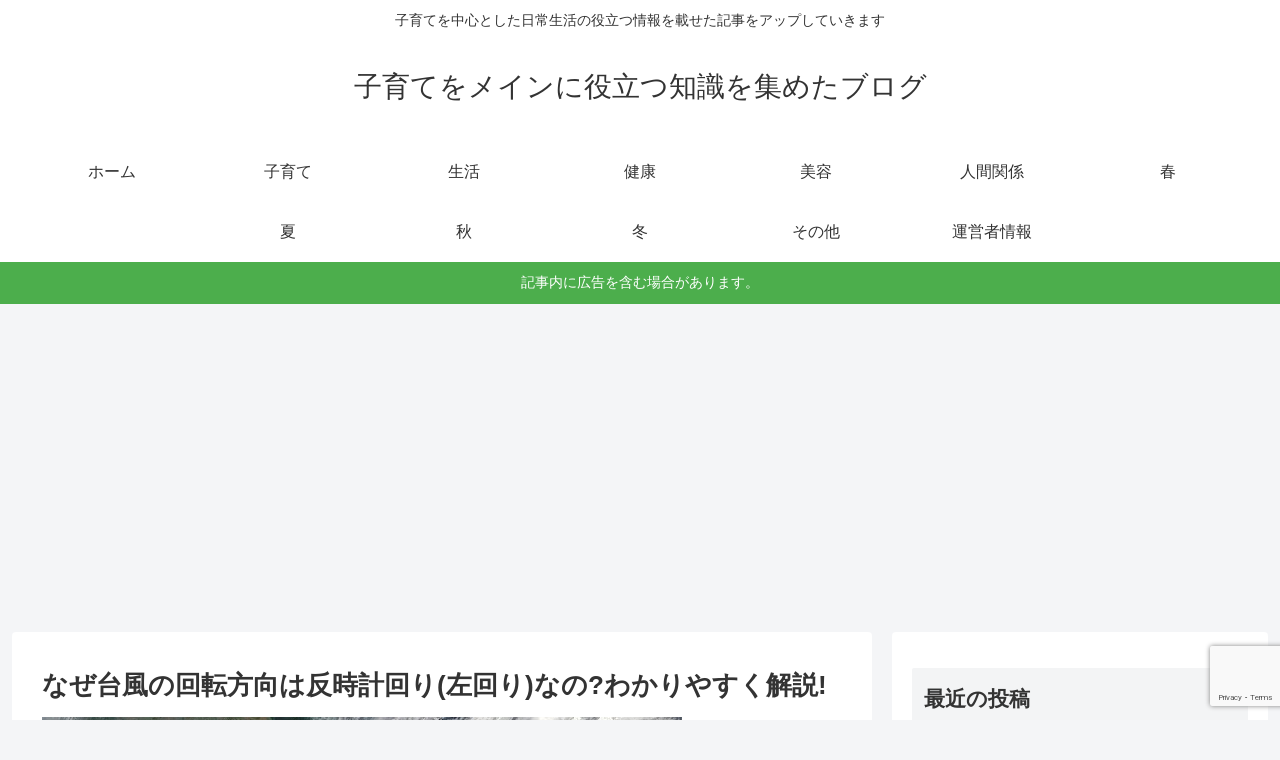

--- FILE ---
content_type: text/html; charset=utf-8
request_url: https://www.google.com/recaptcha/api2/anchor?ar=1&k=6LfRRd8UAAAAAKpAs_bWKSrhc0QkumY2TADr6dwy&co=aHR0cHM6Ly95YWt1bml0YXRzdWNoaXNoaWtpLmNvbTo0NDM.&hl=en&v=N67nZn4AqZkNcbeMu4prBgzg&size=invisible&anchor-ms=20000&execute-ms=30000&cb=h0xprp1l2gna
body_size: 48520
content:
<!DOCTYPE HTML><html dir="ltr" lang="en"><head><meta http-equiv="Content-Type" content="text/html; charset=UTF-8">
<meta http-equiv="X-UA-Compatible" content="IE=edge">
<title>reCAPTCHA</title>
<style type="text/css">
/* cyrillic-ext */
@font-face {
  font-family: 'Roboto';
  font-style: normal;
  font-weight: 400;
  font-stretch: 100%;
  src: url(//fonts.gstatic.com/s/roboto/v48/KFO7CnqEu92Fr1ME7kSn66aGLdTylUAMa3GUBHMdazTgWw.woff2) format('woff2');
  unicode-range: U+0460-052F, U+1C80-1C8A, U+20B4, U+2DE0-2DFF, U+A640-A69F, U+FE2E-FE2F;
}
/* cyrillic */
@font-face {
  font-family: 'Roboto';
  font-style: normal;
  font-weight: 400;
  font-stretch: 100%;
  src: url(//fonts.gstatic.com/s/roboto/v48/KFO7CnqEu92Fr1ME7kSn66aGLdTylUAMa3iUBHMdazTgWw.woff2) format('woff2');
  unicode-range: U+0301, U+0400-045F, U+0490-0491, U+04B0-04B1, U+2116;
}
/* greek-ext */
@font-face {
  font-family: 'Roboto';
  font-style: normal;
  font-weight: 400;
  font-stretch: 100%;
  src: url(//fonts.gstatic.com/s/roboto/v48/KFO7CnqEu92Fr1ME7kSn66aGLdTylUAMa3CUBHMdazTgWw.woff2) format('woff2');
  unicode-range: U+1F00-1FFF;
}
/* greek */
@font-face {
  font-family: 'Roboto';
  font-style: normal;
  font-weight: 400;
  font-stretch: 100%;
  src: url(//fonts.gstatic.com/s/roboto/v48/KFO7CnqEu92Fr1ME7kSn66aGLdTylUAMa3-UBHMdazTgWw.woff2) format('woff2');
  unicode-range: U+0370-0377, U+037A-037F, U+0384-038A, U+038C, U+038E-03A1, U+03A3-03FF;
}
/* math */
@font-face {
  font-family: 'Roboto';
  font-style: normal;
  font-weight: 400;
  font-stretch: 100%;
  src: url(//fonts.gstatic.com/s/roboto/v48/KFO7CnqEu92Fr1ME7kSn66aGLdTylUAMawCUBHMdazTgWw.woff2) format('woff2');
  unicode-range: U+0302-0303, U+0305, U+0307-0308, U+0310, U+0312, U+0315, U+031A, U+0326-0327, U+032C, U+032F-0330, U+0332-0333, U+0338, U+033A, U+0346, U+034D, U+0391-03A1, U+03A3-03A9, U+03B1-03C9, U+03D1, U+03D5-03D6, U+03F0-03F1, U+03F4-03F5, U+2016-2017, U+2034-2038, U+203C, U+2040, U+2043, U+2047, U+2050, U+2057, U+205F, U+2070-2071, U+2074-208E, U+2090-209C, U+20D0-20DC, U+20E1, U+20E5-20EF, U+2100-2112, U+2114-2115, U+2117-2121, U+2123-214F, U+2190, U+2192, U+2194-21AE, U+21B0-21E5, U+21F1-21F2, U+21F4-2211, U+2213-2214, U+2216-22FF, U+2308-230B, U+2310, U+2319, U+231C-2321, U+2336-237A, U+237C, U+2395, U+239B-23B7, U+23D0, U+23DC-23E1, U+2474-2475, U+25AF, U+25B3, U+25B7, U+25BD, U+25C1, U+25CA, U+25CC, U+25FB, U+266D-266F, U+27C0-27FF, U+2900-2AFF, U+2B0E-2B11, U+2B30-2B4C, U+2BFE, U+3030, U+FF5B, U+FF5D, U+1D400-1D7FF, U+1EE00-1EEFF;
}
/* symbols */
@font-face {
  font-family: 'Roboto';
  font-style: normal;
  font-weight: 400;
  font-stretch: 100%;
  src: url(//fonts.gstatic.com/s/roboto/v48/KFO7CnqEu92Fr1ME7kSn66aGLdTylUAMaxKUBHMdazTgWw.woff2) format('woff2');
  unicode-range: U+0001-000C, U+000E-001F, U+007F-009F, U+20DD-20E0, U+20E2-20E4, U+2150-218F, U+2190, U+2192, U+2194-2199, U+21AF, U+21E6-21F0, U+21F3, U+2218-2219, U+2299, U+22C4-22C6, U+2300-243F, U+2440-244A, U+2460-24FF, U+25A0-27BF, U+2800-28FF, U+2921-2922, U+2981, U+29BF, U+29EB, U+2B00-2BFF, U+4DC0-4DFF, U+FFF9-FFFB, U+10140-1018E, U+10190-1019C, U+101A0, U+101D0-101FD, U+102E0-102FB, U+10E60-10E7E, U+1D2C0-1D2D3, U+1D2E0-1D37F, U+1F000-1F0FF, U+1F100-1F1AD, U+1F1E6-1F1FF, U+1F30D-1F30F, U+1F315, U+1F31C, U+1F31E, U+1F320-1F32C, U+1F336, U+1F378, U+1F37D, U+1F382, U+1F393-1F39F, U+1F3A7-1F3A8, U+1F3AC-1F3AF, U+1F3C2, U+1F3C4-1F3C6, U+1F3CA-1F3CE, U+1F3D4-1F3E0, U+1F3ED, U+1F3F1-1F3F3, U+1F3F5-1F3F7, U+1F408, U+1F415, U+1F41F, U+1F426, U+1F43F, U+1F441-1F442, U+1F444, U+1F446-1F449, U+1F44C-1F44E, U+1F453, U+1F46A, U+1F47D, U+1F4A3, U+1F4B0, U+1F4B3, U+1F4B9, U+1F4BB, U+1F4BF, U+1F4C8-1F4CB, U+1F4D6, U+1F4DA, U+1F4DF, U+1F4E3-1F4E6, U+1F4EA-1F4ED, U+1F4F7, U+1F4F9-1F4FB, U+1F4FD-1F4FE, U+1F503, U+1F507-1F50B, U+1F50D, U+1F512-1F513, U+1F53E-1F54A, U+1F54F-1F5FA, U+1F610, U+1F650-1F67F, U+1F687, U+1F68D, U+1F691, U+1F694, U+1F698, U+1F6AD, U+1F6B2, U+1F6B9-1F6BA, U+1F6BC, U+1F6C6-1F6CF, U+1F6D3-1F6D7, U+1F6E0-1F6EA, U+1F6F0-1F6F3, U+1F6F7-1F6FC, U+1F700-1F7FF, U+1F800-1F80B, U+1F810-1F847, U+1F850-1F859, U+1F860-1F887, U+1F890-1F8AD, U+1F8B0-1F8BB, U+1F8C0-1F8C1, U+1F900-1F90B, U+1F93B, U+1F946, U+1F984, U+1F996, U+1F9E9, U+1FA00-1FA6F, U+1FA70-1FA7C, U+1FA80-1FA89, U+1FA8F-1FAC6, U+1FACE-1FADC, U+1FADF-1FAE9, U+1FAF0-1FAF8, U+1FB00-1FBFF;
}
/* vietnamese */
@font-face {
  font-family: 'Roboto';
  font-style: normal;
  font-weight: 400;
  font-stretch: 100%;
  src: url(//fonts.gstatic.com/s/roboto/v48/KFO7CnqEu92Fr1ME7kSn66aGLdTylUAMa3OUBHMdazTgWw.woff2) format('woff2');
  unicode-range: U+0102-0103, U+0110-0111, U+0128-0129, U+0168-0169, U+01A0-01A1, U+01AF-01B0, U+0300-0301, U+0303-0304, U+0308-0309, U+0323, U+0329, U+1EA0-1EF9, U+20AB;
}
/* latin-ext */
@font-face {
  font-family: 'Roboto';
  font-style: normal;
  font-weight: 400;
  font-stretch: 100%;
  src: url(//fonts.gstatic.com/s/roboto/v48/KFO7CnqEu92Fr1ME7kSn66aGLdTylUAMa3KUBHMdazTgWw.woff2) format('woff2');
  unicode-range: U+0100-02BA, U+02BD-02C5, U+02C7-02CC, U+02CE-02D7, U+02DD-02FF, U+0304, U+0308, U+0329, U+1D00-1DBF, U+1E00-1E9F, U+1EF2-1EFF, U+2020, U+20A0-20AB, U+20AD-20C0, U+2113, U+2C60-2C7F, U+A720-A7FF;
}
/* latin */
@font-face {
  font-family: 'Roboto';
  font-style: normal;
  font-weight: 400;
  font-stretch: 100%;
  src: url(//fonts.gstatic.com/s/roboto/v48/KFO7CnqEu92Fr1ME7kSn66aGLdTylUAMa3yUBHMdazQ.woff2) format('woff2');
  unicode-range: U+0000-00FF, U+0131, U+0152-0153, U+02BB-02BC, U+02C6, U+02DA, U+02DC, U+0304, U+0308, U+0329, U+2000-206F, U+20AC, U+2122, U+2191, U+2193, U+2212, U+2215, U+FEFF, U+FFFD;
}
/* cyrillic-ext */
@font-face {
  font-family: 'Roboto';
  font-style: normal;
  font-weight: 500;
  font-stretch: 100%;
  src: url(//fonts.gstatic.com/s/roboto/v48/KFO7CnqEu92Fr1ME7kSn66aGLdTylUAMa3GUBHMdazTgWw.woff2) format('woff2');
  unicode-range: U+0460-052F, U+1C80-1C8A, U+20B4, U+2DE0-2DFF, U+A640-A69F, U+FE2E-FE2F;
}
/* cyrillic */
@font-face {
  font-family: 'Roboto';
  font-style: normal;
  font-weight: 500;
  font-stretch: 100%;
  src: url(//fonts.gstatic.com/s/roboto/v48/KFO7CnqEu92Fr1ME7kSn66aGLdTylUAMa3iUBHMdazTgWw.woff2) format('woff2');
  unicode-range: U+0301, U+0400-045F, U+0490-0491, U+04B0-04B1, U+2116;
}
/* greek-ext */
@font-face {
  font-family: 'Roboto';
  font-style: normal;
  font-weight: 500;
  font-stretch: 100%;
  src: url(//fonts.gstatic.com/s/roboto/v48/KFO7CnqEu92Fr1ME7kSn66aGLdTylUAMa3CUBHMdazTgWw.woff2) format('woff2');
  unicode-range: U+1F00-1FFF;
}
/* greek */
@font-face {
  font-family: 'Roboto';
  font-style: normal;
  font-weight: 500;
  font-stretch: 100%;
  src: url(//fonts.gstatic.com/s/roboto/v48/KFO7CnqEu92Fr1ME7kSn66aGLdTylUAMa3-UBHMdazTgWw.woff2) format('woff2');
  unicode-range: U+0370-0377, U+037A-037F, U+0384-038A, U+038C, U+038E-03A1, U+03A3-03FF;
}
/* math */
@font-face {
  font-family: 'Roboto';
  font-style: normal;
  font-weight: 500;
  font-stretch: 100%;
  src: url(//fonts.gstatic.com/s/roboto/v48/KFO7CnqEu92Fr1ME7kSn66aGLdTylUAMawCUBHMdazTgWw.woff2) format('woff2');
  unicode-range: U+0302-0303, U+0305, U+0307-0308, U+0310, U+0312, U+0315, U+031A, U+0326-0327, U+032C, U+032F-0330, U+0332-0333, U+0338, U+033A, U+0346, U+034D, U+0391-03A1, U+03A3-03A9, U+03B1-03C9, U+03D1, U+03D5-03D6, U+03F0-03F1, U+03F4-03F5, U+2016-2017, U+2034-2038, U+203C, U+2040, U+2043, U+2047, U+2050, U+2057, U+205F, U+2070-2071, U+2074-208E, U+2090-209C, U+20D0-20DC, U+20E1, U+20E5-20EF, U+2100-2112, U+2114-2115, U+2117-2121, U+2123-214F, U+2190, U+2192, U+2194-21AE, U+21B0-21E5, U+21F1-21F2, U+21F4-2211, U+2213-2214, U+2216-22FF, U+2308-230B, U+2310, U+2319, U+231C-2321, U+2336-237A, U+237C, U+2395, U+239B-23B7, U+23D0, U+23DC-23E1, U+2474-2475, U+25AF, U+25B3, U+25B7, U+25BD, U+25C1, U+25CA, U+25CC, U+25FB, U+266D-266F, U+27C0-27FF, U+2900-2AFF, U+2B0E-2B11, U+2B30-2B4C, U+2BFE, U+3030, U+FF5B, U+FF5D, U+1D400-1D7FF, U+1EE00-1EEFF;
}
/* symbols */
@font-face {
  font-family: 'Roboto';
  font-style: normal;
  font-weight: 500;
  font-stretch: 100%;
  src: url(//fonts.gstatic.com/s/roboto/v48/KFO7CnqEu92Fr1ME7kSn66aGLdTylUAMaxKUBHMdazTgWw.woff2) format('woff2');
  unicode-range: U+0001-000C, U+000E-001F, U+007F-009F, U+20DD-20E0, U+20E2-20E4, U+2150-218F, U+2190, U+2192, U+2194-2199, U+21AF, U+21E6-21F0, U+21F3, U+2218-2219, U+2299, U+22C4-22C6, U+2300-243F, U+2440-244A, U+2460-24FF, U+25A0-27BF, U+2800-28FF, U+2921-2922, U+2981, U+29BF, U+29EB, U+2B00-2BFF, U+4DC0-4DFF, U+FFF9-FFFB, U+10140-1018E, U+10190-1019C, U+101A0, U+101D0-101FD, U+102E0-102FB, U+10E60-10E7E, U+1D2C0-1D2D3, U+1D2E0-1D37F, U+1F000-1F0FF, U+1F100-1F1AD, U+1F1E6-1F1FF, U+1F30D-1F30F, U+1F315, U+1F31C, U+1F31E, U+1F320-1F32C, U+1F336, U+1F378, U+1F37D, U+1F382, U+1F393-1F39F, U+1F3A7-1F3A8, U+1F3AC-1F3AF, U+1F3C2, U+1F3C4-1F3C6, U+1F3CA-1F3CE, U+1F3D4-1F3E0, U+1F3ED, U+1F3F1-1F3F3, U+1F3F5-1F3F7, U+1F408, U+1F415, U+1F41F, U+1F426, U+1F43F, U+1F441-1F442, U+1F444, U+1F446-1F449, U+1F44C-1F44E, U+1F453, U+1F46A, U+1F47D, U+1F4A3, U+1F4B0, U+1F4B3, U+1F4B9, U+1F4BB, U+1F4BF, U+1F4C8-1F4CB, U+1F4D6, U+1F4DA, U+1F4DF, U+1F4E3-1F4E6, U+1F4EA-1F4ED, U+1F4F7, U+1F4F9-1F4FB, U+1F4FD-1F4FE, U+1F503, U+1F507-1F50B, U+1F50D, U+1F512-1F513, U+1F53E-1F54A, U+1F54F-1F5FA, U+1F610, U+1F650-1F67F, U+1F687, U+1F68D, U+1F691, U+1F694, U+1F698, U+1F6AD, U+1F6B2, U+1F6B9-1F6BA, U+1F6BC, U+1F6C6-1F6CF, U+1F6D3-1F6D7, U+1F6E0-1F6EA, U+1F6F0-1F6F3, U+1F6F7-1F6FC, U+1F700-1F7FF, U+1F800-1F80B, U+1F810-1F847, U+1F850-1F859, U+1F860-1F887, U+1F890-1F8AD, U+1F8B0-1F8BB, U+1F8C0-1F8C1, U+1F900-1F90B, U+1F93B, U+1F946, U+1F984, U+1F996, U+1F9E9, U+1FA00-1FA6F, U+1FA70-1FA7C, U+1FA80-1FA89, U+1FA8F-1FAC6, U+1FACE-1FADC, U+1FADF-1FAE9, U+1FAF0-1FAF8, U+1FB00-1FBFF;
}
/* vietnamese */
@font-face {
  font-family: 'Roboto';
  font-style: normal;
  font-weight: 500;
  font-stretch: 100%;
  src: url(//fonts.gstatic.com/s/roboto/v48/KFO7CnqEu92Fr1ME7kSn66aGLdTylUAMa3OUBHMdazTgWw.woff2) format('woff2');
  unicode-range: U+0102-0103, U+0110-0111, U+0128-0129, U+0168-0169, U+01A0-01A1, U+01AF-01B0, U+0300-0301, U+0303-0304, U+0308-0309, U+0323, U+0329, U+1EA0-1EF9, U+20AB;
}
/* latin-ext */
@font-face {
  font-family: 'Roboto';
  font-style: normal;
  font-weight: 500;
  font-stretch: 100%;
  src: url(//fonts.gstatic.com/s/roboto/v48/KFO7CnqEu92Fr1ME7kSn66aGLdTylUAMa3KUBHMdazTgWw.woff2) format('woff2');
  unicode-range: U+0100-02BA, U+02BD-02C5, U+02C7-02CC, U+02CE-02D7, U+02DD-02FF, U+0304, U+0308, U+0329, U+1D00-1DBF, U+1E00-1E9F, U+1EF2-1EFF, U+2020, U+20A0-20AB, U+20AD-20C0, U+2113, U+2C60-2C7F, U+A720-A7FF;
}
/* latin */
@font-face {
  font-family: 'Roboto';
  font-style: normal;
  font-weight: 500;
  font-stretch: 100%;
  src: url(//fonts.gstatic.com/s/roboto/v48/KFO7CnqEu92Fr1ME7kSn66aGLdTylUAMa3yUBHMdazQ.woff2) format('woff2');
  unicode-range: U+0000-00FF, U+0131, U+0152-0153, U+02BB-02BC, U+02C6, U+02DA, U+02DC, U+0304, U+0308, U+0329, U+2000-206F, U+20AC, U+2122, U+2191, U+2193, U+2212, U+2215, U+FEFF, U+FFFD;
}
/* cyrillic-ext */
@font-face {
  font-family: 'Roboto';
  font-style: normal;
  font-weight: 900;
  font-stretch: 100%;
  src: url(//fonts.gstatic.com/s/roboto/v48/KFO7CnqEu92Fr1ME7kSn66aGLdTylUAMa3GUBHMdazTgWw.woff2) format('woff2');
  unicode-range: U+0460-052F, U+1C80-1C8A, U+20B4, U+2DE0-2DFF, U+A640-A69F, U+FE2E-FE2F;
}
/* cyrillic */
@font-face {
  font-family: 'Roboto';
  font-style: normal;
  font-weight: 900;
  font-stretch: 100%;
  src: url(//fonts.gstatic.com/s/roboto/v48/KFO7CnqEu92Fr1ME7kSn66aGLdTylUAMa3iUBHMdazTgWw.woff2) format('woff2');
  unicode-range: U+0301, U+0400-045F, U+0490-0491, U+04B0-04B1, U+2116;
}
/* greek-ext */
@font-face {
  font-family: 'Roboto';
  font-style: normal;
  font-weight: 900;
  font-stretch: 100%;
  src: url(//fonts.gstatic.com/s/roboto/v48/KFO7CnqEu92Fr1ME7kSn66aGLdTylUAMa3CUBHMdazTgWw.woff2) format('woff2');
  unicode-range: U+1F00-1FFF;
}
/* greek */
@font-face {
  font-family: 'Roboto';
  font-style: normal;
  font-weight: 900;
  font-stretch: 100%;
  src: url(//fonts.gstatic.com/s/roboto/v48/KFO7CnqEu92Fr1ME7kSn66aGLdTylUAMa3-UBHMdazTgWw.woff2) format('woff2');
  unicode-range: U+0370-0377, U+037A-037F, U+0384-038A, U+038C, U+038E-03A1, U+03A3-03FF;
}
/* math */
@font-face {
  font-family: 'Roboto';
  font-style: normal;
  font-weight: 900;
  font-stretch: 100%;
  src: url(//fonts.gstatic.com/s/roboto/v48/KFO7CnqEu92Fr1ME7kSn66aGLdTylUAMawCUBHMdazTgWw.woff2) format('woff2');
  unicode-range: U+0302-0303, U+0305, U+0307-0308, U+0310, U+0312, U+0315, U+031A, U+0326-0327, U+032C, U+032F-0330, U+0332-0333, U+0338, U+033A, U+0346, U+034D, U+0391-03A1, U+03A3-03A9, U+03B1-03C9, U+03D1, U+03D5-03D6, U+03F0-03F1, U+03F4-03F5, U+2016-2017, U+2034-2038, U+203C, U+2040, U+2043, U+2047, U+2050, U+2057, U+205F, U+2070-2071, U+2074-208E, U+2090-209C, U+20D0-20DC, U+20E1, U+20E5-20EF, U+2100-2112, U+2114-2115, U+2117-2121, U+2123-214F, U+2190, U+2192, U+2194-21AE, U+21B0-21E5, U+21F1-21F2, U+21F4-2211, U+2213-2214, U+2216-22FF, U+2308-230B, U+2310, U+2319, U+231C-2321, U+2336-237A, U+237C, U+2395, U+239B-23B7, U+23D0, U+23DC-23E1, U+2474-2475, U+25AF, U+25B3, U+25B7, U+25BD, U+25C1, U+25CA, U+25CC, U+25FB, U+266D-266F, U+27C0-27FF, U+2900-2AFF, U+2B0E-2B11, U+2B30-2B4C, U+2BFE, U+3030, U+FF5B, U+FF5D, U+1D400-1D7FF, U+1EE00-1EEFF;
}
/* symbols */
@font-face {
  font-family: 'Roboto';
  font-style: normal;
  font-weight: 900;
  font-stretch: 100%;
  src: url(//fonts.gstatic.com/s/roboto/v48/KFO7CnqEu92Fr1ME7kSn66aGLdTylUAMaxKUBHMdazTgWw.woff2) format('woff2');
  unicode-range: U+0001-000C, U+000E-001F, U+007F-009F, U+20DD-20E0, U+20E2-20E4, U+2150-218F, U+2190, U+2192, U+2194-2199, U+21AF, U+21E6-21F0, U+21F3, U+2218-2219, U+2299, U+22C4-22C6, U+2300-243F, U+2440-244A, U+2460-24FF, U+25A0-27BF, U+2800-28FF, U+2921-2922, U+2981, U+29BF, U+29EB, U+2B00-2BFF, U+4DC0-4DFF, U+FFF9-FFFB, U+10140-1018E, U+10190-1019C, U+101A0, U+101D0-101FD, U+102E0-102FB, U+10E60-10E7E, U+1D2C0-1D2D3, U+1D2E0-1D37F, U+1F000-1F0FF, U+1F100-1F1AD, U+1F1E6-1F1FF, U+1F30D-1F30F, U+1F315, U+1F31C, U+1F31E, U+1F320-1F32C, U+1F336, U+1F378, U+1F37D, U+1F382, U+1F393-1F39F, U+1F3A7-1F3A8, U+1F3AC-1F3AF, U+1F3C2, U+1F3C4-1F3C6, U+1F3CA-1F3CE, U+1F3D4-1F3E0, U+1F3ED, U+1F3F1-1F3F3, U+1F3F5-1F3F7, U+1F408, U+1F415, U+1F41F, U+1F426, U+1F43F, U+1F441-1F442, U+1F444, U+1F446-1F449, U+1F44C-1F44E, U+1F453, U+1F46A, U+1F47D, U+1F4A3, U+1F4B0, U+1F4B3, U+1F4B9, U+1F4BB, U+1F4BF, U+1F4C8-1F4CB, U+1F4D6, U+1F4DA, U+1F4DF, U+1F4E3-1F4E6, U+1F4EA-1F4ED, U+1F4F7, U+1F4F9-1F4FB, U+1F4FD-1F4FE, U+1F503, U+1F507-1F50B, U+1F50D, U+1F512-1F513, U+1F53E-1F54A, U+1F54F-1F5FA, U+1F610, U+1F650-1F67F, U+1F687, U+1F68D, U+1F691, U+1F694, U+1F698, U+1F6AD, U+1F6B2, U+1F6B9-1F6BA, U+1F6BC, U+1F6C6-1F6CF, U+1F6D3-1F6D7, U+1F6E0-1F6EA, U+1F6F0-1F6F3, U+1F6F7-1F6FC, U+1F700-1F7FF, U+1F800-1F80B, U+1F810-1F847, U+1F850-1F859, U+1F860-1F887, U+1F890-1F8AD, U+1F8B0-1F8BB, U+1F8C0-1F8C1, U+1F900-1F90B, U+1F93B, U+1F946, U+1F984, U+1F996, U+1F9E9, U+1FA00-1FA6F, U+1FA70-1FA7C, U+1FA80-1FA89, U+1FA8F-1FAC6, U+1FACE-1FADC, U+1FADF-1FAE9, U+1FAF0-1FAF8, U+1FB00-1FBFF;
}
/* vietnamese */
@font-face {
  font-family: 'Roboto';
  font-style: normal;
  font-weight: 900;
  font-stretch: 100%;
  src: url(//fonts.gstatic.com/s/roboto/v48/KFO7CnqEu92Fr1ME7kSn66aGLdTylUAMa3OUBHMdazTgWw.woff2) format('woff2');
  unicode-range: U+0102-0103, U+0110-0111, U+0128-0129, U+0168-0169, U+01A0-01A1, U+01AF-01B0, U+0300-0301, U+0303-0304, U+0308-0309, U+0323, U+0329, U+1EA0-1EF9, U+20AB;
}
/* latin-ext */
@font-face {
  font-family: 'Roboto';
  font-style: normal;
  font-weight: 900;
  font-stretch: 100%;
  src: url(//fonts.gstatic.com/s/roboto/v48/KFO7CnqEu92Fr1ME7kSn66aGLdTylUAMa3KUBHMdazTgWw.woff2) format('woff2');
  unicode-range: U+0100-02BA, U+02BD-02C5, U+02C7-02CC, U+02CE-02D7, U+02DD-02FF, U+0304, U+0308, U+0329, U+1D00-1DBF, U+1E00-1E9F, U+1EF2-1EFF, U+2020, U+20A0-20AB, U+20AD-20C0, U+2113, U+2C60-2C7F, U+A720-A7FF;
}
/* latin */
@font-face {
  font-family: 'Roboto';
  font-style: normal;
  font-weight: 900;
  font-stretch: 100%;
  src: url(//fonts.gstatic.com/s/roboto/v48/KFO7CnqEu92Fr1ME7kSn66aGLdTylUAMa3yUBHMdazQ.woff2) format('woff2');
  unicode-range: U+0000-00FF, U+0131, U+0152-0153, U+02BB-02BC, U+02C6, U+02DA, U+02DC, U+0304, U+0308, U+0329, U+2000-206F, U+20AC, U+2122, U+2191, U+2193, U+2212, U+2215, U+FEFF, U+FFFD;
}

</style>
<link rel="stylesheet" type="text/css" href="https://www.gstatic.com/recaptcha/releases/N67nZn4AqZkNcbeMu4prBgzg/styles__ltr.css">
<script nonce="87BwHpJDDocshHqNiq08hA" type="text/javascript">window['__recaptcha_api'] = 'https://www.google.com/recaptcha/api2/';</script>
<script type="text/javascript" src="https://www.gstatic.com/recaptcha/releases/N67nZn4AqZkNcbeMu4prBgzg/recaptcha__en.js" nonce="87BwHpJDDocshHqNiq08hA">
      
    </script></head>
<body><div id="rc-anchor-alert" class="rc-anchor-alert"></div>
<input type="hidden" id="recaptcha-token" value="[base64]">
<script type="text/javascript" nonce="87BwHpJDDocshHqNiq08hA">
      recaptcha.anchor.Main.init("[\x22ainput\x22,[\x22bgdata\x22,\x22\x22,\[base64]/[base64]/[base64]/ZyhXLGgpOnEoW04sMjEsbF0sVywwKSxoKSxmYWxzZSxmYWxzZSl9Y2F0Y2goayl7RygzNTgsVyk/[base64]/[base64]/[base64]/[base64]/[base64]/[base64]/[base64]/bmV3IEJbT10oRFswXSk6dz09Mj9uZXcgQltPXShEWzBdLERbMV0pOnc9PTM/bmV3IEJbT10oRFswXSxEWzFdLERbMl0pOnc9PTQ/[base64]/[base64]/[base64]/[base64]/[base64]\\u003d\x22,\[base64]\\u003d\x22,\x22LWw5WMOAeRDCg8K+wrTDnMKQw6HCpMOQMsKgfMOSfsO2OcOSwoBhwqbCiibCv01pb1DCvsKWb0vDnDIKekjDkmEOwrEMBMKpQFDCrRB0wqEnwpPCkAHDr8OHw6Zmw7oUw44ddxPDocOWwo1/cVhTwpLChSjCq8OqBMO1ccOFwozCkB5wCRNpRDfCllbDkybDtkfDnHgtbzI/dMKJIxfCmm3CqVfDoMKbw5HDkMOhJMKowq4IMsOLDMOFwp3CtUzClxx7FsKYwrUSAmVBZEoSMMO/enTDp8O3w6Mnw5RpwrpfKB/DhTvCgcOHw6jCqVYow7XCilJ2w5PDjxTDtzQ+PwHDusKQw6LCu8KQwr5ww4HDrQ3Ch8Oew7DCqW/[base64]/[base64]/Ci8OWw7TDrMOAHMKFH8O5w7nCoTfCrMK8w6VManFUwp7DjsOpcsOJNsKzHsKvwrgHEl4UTzpcQ0zDrBHDiHfCncKbwr/[base64]/QVDCnyA9WCwxEH/DlVoILDbDuWzDqBpaJl/Cu8OgwrLDqsKIwqrCm3UYw5TCpcKEwpcJRcKtcsKuw7E2w7VSw4rDrsOmwoh/H3ZEacK5bD0cw4R/wrR4YAZ5QzzCsl7CgcKPwpBNNishw5/[base64]/DqAImDQHDiwEWSWLDhghPw4IRMMOywqlyMcK7w49Ew6wnRMOhEcKYw6DDu8KMwqQ7I3vCk0zClXIQdlwjw6JKwqzCqcKHw5wddsOfw4XCsxDCig7DiEPChMKGwo95w5DDi8OAcsOaN8KXwrMAwrsdMzPDjMKmwr/DjMKtPX7DusKMwrLCty8/w4lGw64yw4wMPExywpjDjsKlUH95w6dTKBEFdcOQW8KuwqZLVzLDvsOJdljClH40B8O/OWDDk8OYXcKpSgU5HVTDmsOkWT5FwqnCpwrCl8K6OlrDucOYBjRnwpBbwoEbwq0Rw5EwHcOka0zCisKBfsOYcVhGwpHDiCzCr8Otw4pfw6MFY8Kuw5dvw7pzwonDu8OpwowVHntQwqnDh8KgYsK/egnCkBNVwqXCj8KEwrQCKiZZw4fDusOSTRRAwoXCoMKpU8Oaw4/DvFlSUWvCs8O3ccKaw7DDlg3CosOAwpbClsOmV1pSSMKSwr05wqzCoMKAwpnCow7DqMKjwpghVMO1wolAMsKywr9WA8KNLcKNw7x/HsKMFcOowqbDuFYTw4NrwoUCwogNNsOtw7xxw4wiw7J/woHCu8OjwrN4PlXDvcK9w68lbsKYw6o1wqoHw7XCnlnCqUpZwrfDpcOyw4Buw5EdBcKja8KTw4XCjiXCo3HDhnPDrMKWUMOdesKrAcKECMOCw41lw5/Cj8K6w4jCiMO+w6fDnMO4YA4xw65RYcOQKxPDoMKeSHvDmz8YeMK3McKcXMKaw69Qw6oww65jw5FQHHAgfRnCpVUowrHDncO8YhLDnSrDnMO6wrlAwqPDtHzDncOkCcK5EhMtAMOndsKHGBfDjE7DpHxLY8Ktw5zDmMKiwoXDoTfDmsODw4/DukzCvypdw54Cw5gvwo9Bw5zDmsO3w6bDu8OHwrciaAACAFbCh8OGwoEgf8KNRkUIw7kRw6XDmsKPwp4cw4lww67CksOzw7LCnMOOw60HP1fDqmrDrRsSw5IUwr8/[base64]/Cs8O9w64AwrfCjTLCnMOsYMKBwplxw7Rvw6V2KsOAU2fDlzlYw6nCi8OuamfChRMYwp0+GMOiwrTDk0zCssOdYQTDv8KhRkXDjsKrHjHCnyfDo257T8OTwrt9w7fDtB/DsMKzwq7DmMKuU8Ovwo1twqnDoMOCwrRyw5jCjsOwWsOew6hLUsO5cBwnw77CmMK+wrg+EmfDomzCggQjUB1vw6TCncK9wqHCscKxVsKOwoXDl042E8KbwrZ4w5zCh8K1PE3ClsKJw6zCnCQEw6zDmURzwptmAsKnw798WsOASMKxCcOSPcOvw5rDihvCk8O2U28YDV/DtcKcS8KOEVk0SR8qw6J6wqZzUsOiw5gwQxBzM8OwHsOMw5vDiADCvMO4wovCvSTDuxfDrsOMGsOowqEQQcOfVMOpTDbDsMKTwq7DpUxKwrrDicKJQx/Cp8K5wpDDgCzDncKpOEoyw4gaeMOdwokkw7nDlxTDry0WVMOxwqQEZcKrUGzCoHRnw7nCv8OhDcKCwrHChnrDlcO/FBjCtAvDksKgPcOuX8Opwq/DhsK7A8OqwqzCocKJw63CggfDgcK1Cwt7CFDCu2pHwrx/wpc0wpTCpmdycsK9R8OmUMOWwosPHMOJwpTCt8O0KwTDo8Osw6wQDcOHSwx/w5R9EsOdSkgsWl8Iwr8gXRxpSsOJbMOsQ8O+wqXDkcOcw5RNwpk/VcO/wo1lFV0cwpTCi3E2JsKqcV4Nw6HDnMKuw5I4w7TCpsKaIcOhw4jCvE/CkcOrNsKQw5LDkknDqAfCq8OBw64Gw4rDliDDtMOWdsOGJErDssOaDcK0IcObw58tw5h/w6odYXnCqlPChTHCjMOXAV1IBxnCtS8Ewqk7JCrCosKjJCgaMsK+w4Bdw7vCiW/Dk8KYw7dXw5nDlMOvwrJOFcOVwqpOw67DtcOST0LDlx7DjsOtwpVETgrCmcONZBXDtsO6QMKfQjhJdsKAwp/DsMKzLAnDlsOawqQtRkfDjMO0LCnDr8Kbfi7DhMKzwoFAwrTDjAjDtypMw7U8D8OpwqNFw5BSEMOmW24qdSdlfsOGTj4RcMOlw6INUGLDoUDCvFYwUDQ5w6zCtcKjbsOFw79hQsKqwqkyRSDClFTCtm1QwrEzw7DCthnCoMKww6LDhBjCi0TCqRUcI8OtV8K/woglR0bDv8KubMOfwrbCuioEw4/[base64]/Dv0bCryfCu8KcdMKPw4vClSMIw4PCicOBbcKcEsKwwqAYEMO5MUkHLsO+woVYNQ82A8K7w78JEkNnw43Do1c0w6/DmMKkGMOdZ1TDm1pgZXjDqEB8ecO1JcKhLMOBwpDDosKTLCsVaMKEVg7DosKHwrFIZm06QMKwFAxUwo/CmsKZZMK1JcKOw7fCqMOWbMKffcKlw4DCuMOTwoxTw6PCnX4ceyNYN8KqY8K6aALDu8ODw4JXKCsVwpzCqcOiW8O2BG/[base64]/CpRLCpkx3TF4gasOkH8O4wpXCiz3DiwXCncOBUWR/KMKpAXI0w6okSmx/wqk7wrnCqMKaw6jDoMOqUzEXw6/CpcOHw5ZNU8KMEwrCv8OZw5cgwog5bTLDnMO+OgVbMQzDpQvCnhwaw4YJw4Aya8OLwph6b8Ojw68sSMO9w7ESGHUZEgxjwpXChQ0VV1XChGJXA8KvUzMOY150exYjPsOVw7PCj8K/w4NEw5EEVcK4G8OKwodjwrnCgcOGLwBqOHvDmMOjw6xPa8KZwpfCl0tNw6rDkhvCrMKtJMOWw6pGOBAXDiIewqdsSlXCjcKOKcOwVcK+Q8KCwonDqMOsXX1VMT/[base64]/YUrCpDjCi8K/wq7DhhogYXp8wq44woR1w4vCh1PCvsKywr3Chkc/GT1MwqJfC1QhQAzDg8O3GMKMZFJTDmXDrsKnDgTDtsKRTB3DgcOeGMKqwoZ+wo1ZW1HCmsOXwp7CocOPw6nCvsONw6zCnsOGwo7ClMOOe8OlQxfDgk7CpMOWS8OMw6MBEwsRCw/DohRhVEnCtS07w6g5ZHYPLMKAwr/Dv8OwwqrClmfDqGfDnWBwXsOQY8KxwpoMEWHCnUt+w6Bow5LDtxQzwofCtC7CjF4dfG/DtnzDiWVhw6IDPsK4d8Ktel3Dh8OIwpHCuMKjwqfDi8KOOsK0fcOqw51uworDncK1wowYwqXDlcKXC2LDsRcywrzDsA/[base64]/KWVUZzdvw4rCo8OuNcKNXicBVMOUwo/CjMO7w4zCsMOcw5E0IzrDrw4Hw50RTMOAwp3Cn33DgsK7w5cBw4/[base64]/wqlQY8Ovw7Q4w4zCkX0HwpXDm8OiFgXDtRnDnltzw545EMOZw4wBw7/DosO4worChWdeacK5DsOpCyrDgQbDnsK6w79VbcK5wrQpZcO8woRPwqJZfsKjA27CjBbCisK9Yx01w7ttHwTCl15iwqTCksKRcMKQH8OaGMKow7TDjMODwoFTw7dxYTrCg1VwX3RKw7ZgVsKrwpoiwrbDqD0jJMOPEQFEZsOzwqfDhA8TwptkFXfDknDCgh/Cr3fDmcKadcK1wrUkEyNww41Zw6x1wrhTU0vCjMO0WgHDvRVqJMKxw6/[base64]/[base64]/DnghVw4PCmg3CjG9LHTTCucOWNGjCrMOFfsO3wrUbwo3Cv2h4wp4dw6huw7/Cs8KHdmHCjsO8w6rDlC/DvsOEw5XDiMKyY8KDw6PDjBQ5LcOWw7x8A0ApwqfDhjXDlQIrK3DCgjHClmgFbcODFQFhwpsJw7kOwqXCqxXCiQfCmcO+dlNdacOzexrDr3FSKVMwwpjCtsOsKktZVMKpcsKxw50zw6DDvcOYw6MTYBUWLXpoCcKOScKtWMOPGyXDgX/[base64]/CggVkwpPCs8KQw6PDlDE6w6tpJBLCmDMAwo3Dr8OzEsKra2cNWkHCth7DqMK6wovDj8KwwpvDucOfwpZhw4vCl8OWZzVjwrxOwqHCuVzDlMOAwpJhAsOJw7A1F8Kaw5pLw6Ipe0XDr8KiG8OkW8O/[base64]/Cq8KneFXDhH7DlsO2fMKSw64yI8KYKTbCh8KHwpvChhjDrV3DrUwowojCrUDDkMOlacOaaBo/QnzClsK+w7ltwq9ywotqw6vDuMKqL8KvccKEw7RZdA5HZMO5Sy0lwqwfPHcHwoccwqtrSQENCwRywpbDuCjDin3DpMONw64nwpjDhBbDrsOnFmPDmVkMwo/CpCA4ZxHDgVFCw6rDggAMwo3Do8Ksw4DCpgfDvBfCqyUCRBocworCmxIew53ChMOpw5TCrX8zwqEASBDCjCJnwrrDt8OiDSjCn8OyQTDCgALCqcObw7rCpsK2woHDvMOHCVfCucK2IAklPcOewojDuiM0aXIDdMKLAMOndDvCjSfCsMONWH7CgsKLEsKlYMKIwqQ/HsK/PcOrLRNMEcKUwoJCZmDDn8OSCcOdFcOcDnHDo8Onw7LCl8OyCn3DpRFFw60Tw43DhMObw5sKwrwUw5DCp8OUw6IJw7wPwpcgw6zCm8ObwrfDhwjDlMO/KjzDpHjCmxrDvAXCqcO8D8OCMcOpw4/CqMK0ehTCiMOIw7UgSEPDkcOhIMKnIsOGQ8OcXlXCkyTDnivDkCk5CmZGfFUGw5JYw5/CiyLDn8KwdEMvJ2XDt8Kqw6Uqw7VzYyfCvMOYwrPDnMOSw7PCqibDiMOdw6o9wrLDl8O1w4VONHnDocKgbcOFNsKdd8OmGMKeJcOeQRlFbxTComzCsMOMFU/CicKpw7jCmsOAw6bCmwbCqyg4w6vCh3UFdQPDmlARw4PCpmzDlTEYXFHDiQpVDcOnw6MxCgnCuMO2D8KlwrnCkMKnwqzDrMO4wqAAwo9iwpbCsgAIMm0VCMKUwrp1w5N/wokswpPCscOYEcKhK8OVW19iSVInwo1CDcKHUcOGFsO7w4Q3w7sMw7nCqgx5e8OSw5jDiMOAwq4fwq/CknTDksOTbMOgJxhnL3XCrsOUwobDkcKuwonDtzPDqG8Vw4gHV8Kiw6rDpzrCtMKhZ8KHWSXDtMOcfENzwr7DqMK3YEPChgklwqPDiV8hLW4lIE5gwrxVfipOw7TCvBFCXzzDhRDCgsOdwqEow57CkMOpP8O2wrwPwq/CjTtrwoHDokrCkANZw4h7wp1tP8KnLMO2B8KKwolMw4vCpFUlwprDt0Bow6Ayw7F+KsOWw6FfPsKeDMOgwpFbI8OGAWvCty7CjMKGw54ZDsOnwp7Dq1DDtsOGUsO+I8KhwoEkEjVQwrlwwqnCosOmwoxUw4d0MnBYJQ/[base64]/w6Q/woZuw4jCu8KnG1BDQsOMA8KyTGbDqxjDtcK5wqofw5BUwpzCmhU3ZGjCiMK6w7/CpcK4w6nDtXkCOB5dw7spwrDDoHBbJyDCnF/CpcKBw5zDnCzDg8OuDTnDj8KQGhnDtMO1w6s3eMKVw5bCsE7Do8ORLMKXcMOTworCklLCi8KnT8Ofw5DCjwhtw69VasOCwozCgBkRwpBowrXCo0/Drj8Tw5PChnPDhFovCsKiEAjCo2lXZMKDN1MaG8OEOMKQS03CpQTDk8ORaRNEw5F8wpEbF8KQw4LChsKhFVDCoMOVw4YCw5B7wr5HSx/CisOFwrk/wpfDhyHDox/[base64]/CssOew4tbw6zDi8KDVsOFPj59wq9NDl1cwrxzwpfDlCvDtC/CkcK6woTDu8K8VDDDgcKQfE9Mw6rCigUKwqwTawFlw7TDtcOnw6TCisK5VsOOwqjCusKkfMOtA8KzOsOrwpJ/TcODNcK5N8OcJXzCrS/[base64]/CgMKReSoLwrzDqGtcd8K2JkbDg8OfH8OqwoQbwqsGwoM/[base64]/[base64]/DuzliBzwSw6V+wq0lSsKqR0nDtAFle2PDq8Otwop4fcKRacKhwrw8QMOhw5ZuCCFAwpDDksOfPEXDtsKdwrXDqsKcCQsPw6Z6TxJzByLDtwp0cHFxwoDDpngWWGFqScO3wr/[base64]/CscK6w5vCsXzDssKcwpYeXsOgXsKVekojwoPDpzfCi8KyUyRtfzExYjnCjRwEYnY6w7MfchoPd8Kuw64nwqLCr8KIw77Ds8OzBz4bwoPCh8O+FW8Vw6/DsFM/T8KIPlpqGxPDrsOww5/Ch8OYUsOZHkdmwr51TTzCqMOtWF3CgMORMsKIUUHCvsKvERMtfsOZWHfCv8OgPcKLwqrCrDhMwojCrB0rYcOJD8OtZ38IwqjDvip2w589OxQaC35XNsKPUUQnw68iw7fCtlJ2ZxDDrx3CgsKgWVkIw5NRwpNQNsKpARJ7w4LDmcKEwr05w7/DiyLDkMKyOkk9ay1OwokfAcOkw7/DkB5kw7XCpWtXYCXDhsKiw5rCpsOAw5sWw7TDjnRhwobChsOqLsKNwrhNwoDDrCXDi8OiGAM0RsKEwpUQeGIRw5JfOE0ZM8OFB8OwwoPDucOAIikQIx8MIsKjw6NBwqFFKSnCszcqw6HDmVMXw6g3w4/Cm044I3vCmsO4w6NGF8OYwpnDl3rDoMOpwrTDvMORbcOUw5bCnGkcwrxKXMKQw7jDp8OmADsgw47DgWXCv8OZAh7DlsOiw7TDksOIw7XCnh7DncK0wpnCiig9RHk2W2NfDMO8ZmweZ1l3FDfDozXChG8pw7rDjQkSBsOQw6ZPwqDChRPDrA/Dh8Kfw6pAM0ZzecO8VEXCmcOLW1rDlsOUw5BUwoAxG8O4w7RDX8OzcRRUasOzwrbCqBxdw7PCvDfDrTfCv2nDoMK5wqx+w4jCkyrDu25mw6w5wp/DmsOqwoE2RGzDoMKsLDNdd19ow612M17Cq8OpecKfBGdrwox+woxiEMK/[base64]/[base64]/DvGDCqRfDr8OYKGrDt1nDpm3CgFfCr8KzwrEBw6c6a0okwprCnncawpvDrcOVwqzDnl0mw67DsWgIfnNNw75GbMKEwpPClknDtFTCgcOjw4Qmwq5tXMOrw43Ctz0Sw4AGP0c6wo1BEyIXZWFGwrdGU8KUEMKoC1sRUMKLRhLCqV/CoBLDkcO1woHCt8KgwrhCwrswc8OXT8OxEQA8wp5cwolmAzDDnMOHAlkswpLDsmvCnDHCiQfCkh7DvsOLw6NLwrQXw5JibwXChH/DmivDnMOldTk7ecOzeU1iUU3DlWUxNxTDk1Z5L8OIwoM7JDI2ZhDDtMOGFHIiw7vDo1bDm8Krwq0cCWjDr8KMN27Doz8ZVcK/V20ow6TDq2nDu8Kqw4dVw7tPesOMW0XCncKRwq1sWW3Do8KJYwnDj8KyZcOpwpPChgwmwo3CgFlMw6wwOcOILFPCmxfCpg3ClcKracOZwrMifcO9GMO/[base64]/[base64]/[base64]/TRY9PcKlw7jDqMOzBFVZKUFcw6g6Ah3Ck8OoIMO+woPCucK0w4LDsMOvQMOPPxfCpsOSOsKUGCXDtsKNw5liwp/DlsKKw7DDpxjDlkHDt8ONGgLDiWPClEldwp7DocOgw64lw63DjcKBFMOiwqvCicOZw6xRXsK2wpjDpRnDmVzDgRbDmBzCo8O0V8KFwoLDo8OPwrzDhsKBw4PDtzbClsOLO8KJVRjClcOyEsKMw5NYX0BWLMOTXMK+LwsEeR/DssKzwqXCmMOewrQFw4AECwrDmUjDnErCqcOswofDm3Ecw7xpCAY7w6TDjzLDvjp7OHbDqT4Iw5bDn1rCgsKTwoTDlx/CjMOGw6Ziw6oIwrhWwqfDksOSw7PCvjM3Pw1oVyATwpnDm8OHwoXCosKdw5/Dn2jCthEJTAJONcKVeH7DhDAVw6rCnsKGGMO3wppHGcK2wprCq8KxwqgWw4nDucOHwrLDs8KiYsKiThXDmMK6w7jCuTfDoQ3DuMKfw6fDtDZ9woQ2w6ppwoLDisOrUwxfXC/DrsK6KQDCh8Ktw77DpEczw53Dv13DiMK5wq7CmxHCpmgUWwEzwojDqx3CqkFHS8OxwrY7PxzDgw0XYsKJw5jDjmVXwo/CqcOEVWTCiyjDrMOQbcKqYGHCnsOIHTMZcG8CLjRzwo3Coi7Dky1Tw5jChwDCo2paLcKSwqDDmm3DulQrw6jDjsOwB1LCnMO4f8OoG30CayvDkAZswpkiwpnCghrDtiY1wp/DrcKIeMK4H8KCw5vDosKFw4VeBMOhLMKIZlzCpgPDim0UFijDqsOmw549S1shw5fCri9rWAzCvgg9DcKdBVxww7fCmSnCjVshw6RXwr1PBS3DvcK1PX0OITpaw6HDhx1uwpDDmMKjZifCvsKVw67Dm0nDlk/CocKRw77CucOOw4ZSSsOYwpfCl2rCslzCjlHDvzh8wrlGwrHDhAfDp0EwA8KlPMK5wqERwqNrHQvDqzNGw4UPB8OgGSV+w4sfwrN9wq9pw5fDksOUw4jCtMOTwoZ/wo51wo7DpsO0QWPDr8KALsOHwqYQeMKoZ1gvw4RZwpvCucKNAVFtwoQNwobCqWlvw6AJRwZ1GcKjHiHCmcOlwpzDimPCoR49eUQGOsK7eMO4wqLCuAdWd1bCucOlDsKyb0BrDTVYw5nCqGAXO3UAw4XDicOCw6BWwqjDtGkeQFkMw7LDtXYXwr/DrsOsw40Fw68ecH/CrMKXZsOsw6A+DMKaw4NwRT/DuMOxXcOlW8OhXz3CninCrgrDtmvClsKPKMKZBcOtIFHCoj7DjE7DocO8wpHDqsKzw7YYU8Opw58aMCfDon/CoEnCtEzDpSs8XlvDr8OowpLDuMOMw4bDhHh0Vy/Cl01ZDMK2w5LCi8KFwrrCjj/DiwghXmUYCUw4bwjDmxPCtcKpwpnDlcKWLsO1w6vCvsOHIz7DmEbDrS3Di8OaOMKcwpPDoMKyw4bDmsKTOyZlwqJewr3Dj3clw6TCsMO7w51lw7gOwr/DvsOcVCbDrVrDsMOYwpl3w4oXesKhw4TCkE/CrcKEw7/Dm8KnRRvDtMKJw73DjS3CisKuXnPDkVEBw47CosOewpolOcO8w67ClDkbw7J7wqPCqMOoa8OICG3CjMKAcEPCrmEVwovDvAIvwqlAw70vcXPDmm5Bw6B4wokXw5ZfwoVww5B/EVfCnhLCv8K4w57Cg8Kvw6kpw6FBwoBgwpjCi8OHIBQ9w7Aywo4/wqbCiwLDjMKwJMKnaUDDh1JSccOCUFdmTcKLwqbCownDiCQHw75PwpfDr8OzwqMgbcOEw5Zew5VPIkQzw49RDlc1w5PDqiXDtcOFLMOZMcOjI2UzQyxKwo/CjMOPw6B/[base64]/Cr1jCv1rCnsK0VMOvaWRfGmDCisKkw60NPTfCrMOLwqXDrMKlw6QRb8K9wrtTEMK4NMOxAcKqw6PDtcKxcG/CiTMWNXUawoULbcOKfWJcN8OEwp7ClsO4woRRAMODw6HClyMLwqHDmMOCwrnDr8KPwqxMw7bCrVvCsAvClcKkw7XCpsOqwovDsMOOwqzDhcK3fUw3DcK3w6ZOwog0aXTDkXfCkcKew4/Cm8OCM8KHw4DCkMOXGRAkTg8bZMK+Q8Ogw73Dg3jDlRADwonCrsKew5/DhQLDllTDjjzCjlnCv0Alw7AfwrkvwoxLw43DnSRPw4B6wonDvsOENMKqw781XMKXw7/DlzrCjUB1aV4OMsOONRDCsMO8w6omViPCkMKjIcOeDxI2wqFTRmlMIB5kwoxZFEE2w4hzw79WcsKcw4hhdcO+wonCuGtqVcK7wqrCnMOPb8OKPsOyZlbCpMKRwoAywplBwoRea8OSw71Yw5nCi8KaHMKIMWTCgMOtwprCgcKdMMO0XMO+woM3wrIKEU4rwpHCkcO/[base64]/DrAh0w6XDmwhPw6nCjknDoCQfA8OIw6rDuGcbwqTDtG1lw7Zef8K/QcKlYcK0XcKOIMOOCzhCw7VywrvDlR8ES2M8wr/Dq8K/[base64]/C0MtwolzwpIXw5VowoMkcsKBCTM6NSpwecOQDn3Ck8KRw7BhwoDDtQtGw4UpwqJRw4dRVnVwO0UVGcOuYVPCsUvDvMOmdURqw6nDtcOGw5YHwpzDlkhBbVY5w6vCs8KiScOfKMOTwrV8EkTDuRvCiHIqwqteCcOVw6DDmsKQdsOkSHXClMKNfcOUDMKnN3fDqMO/w4bCryvDjStCw5UGQsKUw50Vw6PCr8O4DhHCgcO8wqwBHDRhw4IHTBJIw4BFa8O4wpPDlcKvek8qHyXDisKfwpvDiW/CqcOiYsKuLD7DocKhFBLCiwhMZB1vXMKGwr7DkMKhw6zDij8FDMKiK1bCtDIlwqNWwpbCrsK9Cw1JGsKbVsO6bg7DkTLDp8OVCHZpVXo7wpDDtFHDj3zCj0fDkcOVBcKONcKuwpXCp8OzMiFRwpLClMO0MgB2w6nDrsOpwpHDk8OGa8KhCXgIw6RPwoM1wozDhcO/wooQQ1TDo8KCwqVaTC5zwr0iL8OnSC/CgHp9Xmh4w4NDb8OqScK/w4YJw4VfJsKWfg50wq5SwoDDi8KsenRiw5bCkMKow7nDoMOINgTCoXY2wovDshUwOsOlV1ZEMWfCnSTCsjdfwo8MGVBPwp5TTsKSZRlMwoHDjgvDucKuw4V3woTDt8OGworClzk9G8OiwoXDqsKKY8K8fCTCg0vDmSjDh8KTRMKiw6RAwr7DqAZJwq9nwo/DsUQmw5zDtWbDgMO5wo/DlcKcJsKJW2ZVw5nDrz0iCcKKwqoLwr5Ww51VN0x+esKdw4N6NwVjw41tw67Dhncze8OYWh0XGk/ChEbCvmdZwqRmw5vDtcOtEsOcWm4CScOnOMO7w6YCwqs/BybDhGNZHMKcUkLCpyvCo8OHwo4vasKdcMOEwolmwqlvw7TDjC5aw4oFwpRzQcOOK1V/w5zCvcOOJyjClcKgw6dQwroNwqAhLgDDjCnDnC7DkAl9cA1REsOgMsKKw7IkFTfDqsOrw4bCqMKSPW7DrhLDk8OeCcOfJAXDmcKjw41Uw5Y6wqvDkVIiwp/CqD7CscKEwqlqKzl6w4UvwqPDhsOqfT3DtzDCt8KxX8KcX3Fxwq7DviTCoREBX8Knw7tRQsOJcHlOwrg/ccOPfcKzc8O5Ck86woAYwqjDtcO2wp/DusOgwqxNwqjDlsKTTsO/YcKUIFHCozrDiH/CkSs4wo7Dv8OOw5cpwp3CjcK/A8OBwoBxw4PCksKCw7PDu8KPwprDqHrCuDXDk1tyLMKALsKDdBd/[base64]/Dg8KIwqhbRyxzw4BFw4jCnBjCph9lX8Kzw4fCuS7CssKkZsKwQcO9wpVBwp5MQA8cwprDnX3CvsO8aMO1w7R/w4EHEMOMwqMgwrXDlCZaOxsCG3dHw5Vnd8Kww4hjw7DDn8Oowq41wp7DvCDCpsKwwonDlxTCjTAxw597NF3DgV9dw4/DimvCjFXClMKFwprCscKwUcKdwr5lwoc1e1llQn1ow6Rrw4XDknPDoMOgwqTCvsKWw47DvMKfcxNyPTwWCW1mD03Do8KBwpshw41MMMKVTsOkw7/Ct8OQNsO9wonCj1cSNcOVAXPCrWcsw7TDiwzCsCMRSMOrwp8mw7/Cp1d/[base64]/CpsKNcSfDnQx2H8KSw6RWw7pfGMOnCWM+ZMONM8Kuw5JZw7cxGAQWV8K/[base64]/CjMKeU1PDgkUDUELCpFzDgHE7HMOTMcKcw77DtMOlX8Opwr85wrFdEXcPwqMHw7LCgMK7csKDw5obwoITPMOAwqPCvcOkw6o8KcKSwrldw4zCpR/CisO3w43DhsO8w6xIacKKAsOMwrjCriLCiMKpwo09MhBTLUjCr8KBbXMwasKoQmvCvcODwpXDmSAFw7HDr1jCpF3CuT9pA8KUwo/Cni5ywqzCt3MfwoXCsEDDicK6BEdmwqbCjcKEwo7DlmLCv8K8HsKLdlk6MTleFMOQwoLDiV9+ehfDuMO6woPDqMKuScKsw5BnbxHCmMOdYy81w7bCncOKw4d/wqc/[base64]/Dsl/[base64]/Dg8OPTsObaDFXwqEAOQp3H8Ksw7UpJ8OCw5DDrsO6NGh8ecK6wrvDoG5two3DgzTCpSR5w7V5KH5uw4zDu3djQ2rCr3ZPw73CrSfCo30ew6tzG8ONw43DtQLClcKbw4ktwqvCjUxOwqZxdcOBfMKhYsKNeWPDrAgBAUwkRsO9IyYyw7PCqEDDlMKzw5/CtMKEZQIGwohfw61kJXchw67CnRTCvMK3b0nDtGnCnGbDicK2NWwNKVsMwovDhsOVN8Kewp/CkMKZFsKrZsKbdB3Cv8KQMVXCpsOrDTlswrc3EzMSwqV2w5NZKsOLw4ogw6rCh8KJwrl/LhDCj1ZISmjDpF3CvMK5w7HDncOPDsOrwrfDqk9ow6dDAcKgw6NzPVXCpMKHVsKIwpwNwqBielw3I8O4w63DjMO3TcKmOMO5w5/CqTwGw53CvsKCF8K4BTXDkUAiwrfDgcK5wobDicKCw4FlXcO/w65GJcKYEAMFw6XCtTVwZ2M7NBHDmkvDhDJBUhvCmMOXw5dmIcK1CxJvw6NxGMOOwoF2wp/CrC8AXMO3w4AjcMKfwo8tfkl5w6sFwoQawpbDlcKOw6vCiGpEw6dcw6/DrAJoaMO7woUsAcKbDRXCizDDsRkmQMKGHk/CoSg3QMKRFMOew4XCpzjDm3Epw6AIwr99w4ZGw73DqMOKw4/DlcKDYjHCnQJ2Rk59IjAlwqxgwqkvwrtYw7Q6JlrCvDjCtcK2wpg7w4F8w4zCu2Y5w5DCtw3Ds8KWwpTCrnjCujHCuMO1RhpPPsOaw7RAwrbCoMOewqw9wqNdw40EbsOUwp/[base64]/DrcO6wpo0BcKDIGt/wrMlw7fDs8OoEDTDu2LCnsKvJTdTw6fDlMKqwojDjMOGwrbDrEwewpXDmAPCq8KQR2F/a3pXwqrClsK3w7vCgcOYwpIGKiwgXHspw4DCk1PDswnCrcOyw6/[base64]/[base64]/[base64]/YcKyCMODwpRYQcKbSDs8WF07eA/[base64]/CocOawrxOe8Okwo7CtMKRUcKuwo9dwqzCmDfDosOqV8KywptuwrVsVUs6wprCksO+YHNBw7xLw43CpmZpw54/ChU2w7Usw7nDpcObAW4YaSvDj8OqwpNzQsKHwqrDocO2McOmWsOcCsKvYRXCicKswo3CiMOAdDYWZQzCmmpQw5bCsxfCs8O4OMOJDMO7D2JUOMKwwqzDpMOnw6N+NcOeYMKzYcO/IsK5w69ZwoQgw63Ci2opwp/DllhZwqnCtCxFw5LCkWgkbCZBYMKZwqIjR8K6esOMM8O2XsO4Dmh0wpJGKk7CnsOrwqvCkmvDrEJKw55mM8OiBcKLwqvDtWVGXMOKwp/[base64]/DrBsqw77CsUoEB8KSPcOow57Cn3nDo2gewqskTsO3M3ctw61YBgXDjMKPw5E0wo1VJgfDrkwPb8KRw6BjB8KFbkzCrcKDwpLDqyXDhcOdwphcw5lLX8OjS8K3w4TDrMKAYxzCh8OPwpLCosOkDQzDs3nDqC1fwp4/woPChsOkcWrDlDLCv8OsJzDDmcOUwotcHcOuw5ckw6MaGA9+ZMKQKzvCisO/[base64]/[base64]/wqbCgDfCn8K/wqp0wr3CnSjCicOEH0IdJFjDgsOlSCMew7fDogrCrsOpw5ZRHn0Iwr8/[base64]/Dn8OWGcKdME/DozMOwpUcA8KYw6LCgMOBw5pJwqRuwqk5QgDDqEnCgidTw5fCh8OtacOhKn8fwpctwp/DucOrwozCjMO4wr/ChsK4wqIpw5F4HAMRwpIUMcOHwpnDvyBnECJRUMOEwqjCmsOuM2nCq0vDjhc9R8KHw5fCj8KOwrfChRw9wpbCkMKfc8O5wrVENgnDg8OOVCshwqjDgDfDtz5/wqllBHJiRHrDgGTChcKkDVXDkcKKwpQvYMOEwqbDiMO/w4PCsMKswobCiGDCu3jDv8OBdgDDtsO1eDfCocOfwrjDtnLCmcKEHjjClMKob8KcwrnClQvDlx5aw7QBNX/Cn8OECsKFdMOxRsOOa8K9wqcEBF/CtSrCnMKFPcK2wq3DkirCvFYnw73CvcOOwprCtcKHHTHDgcOEw6YQDDXChMKzHmNrV3rDh8KfVw5OaMKWe8KHbcKDw5HDs8OIZ8KzfsOewoIHZlHCucKnw4/Ci8OBw5cNwp/Cqj9JKcODHRXCpsOwdwxSwpQJwpl0AsKnw51iw6V0wqPCrkTDm8KRcsOxwqhxwrg+w6PDvQlzw7/CqgfDgMOhwp5wbD5+wqHDkT8EwqB2PcOHw5bCnmhOw5LDrMKTGMKZJz3CigzCqmRbwrgvwpIRJ8KGVkQzw7/DisO/[base64]/[base64]/[base64]/DmMOXwpvCj8KGKMKlbBchwoPCgntyw5snwolTaHdacVXDtsOHwpIRYTxdw4PCjC/DkC7Dl0wbNFdmHQsFwpI7wpTCv8OKw5PCgMKWU8O6w4ArwpYxwqc5woPDpMOCwpjCp8KsI8K0PyQmWnFUVcOSw5xPw6A3wrQqwqXCqDoLSmd5dcKvEMKtXHLCg8ObfmVxwojCv8OTwqrCh2/[base64]/w4TDqG3DqMOOwrLDg8KodFPDmcOwwo7CmC3CkmQuw5zCoMKnw7U0w78uwpLCmcO+wrPDswXCh8KgwpvDrC9gwqpGwqIJw4PDssOcW8KXw44CGsO+acOlTDXCisK9wqotw4XDliTCrBBhehbClkEQwo/DjgxmSCnChjfCpsODXcKzwqwUegTDn8KCHFMKwrfCi8Olw4HCsMKRRMOLwqxpOxrCv8KOZTkBwqnCn0TCkMOgw6nDr3nClDLClcKoFxBOMMKpw7AqF03Dv8KGwq4iK2XCscKwNMOSJ106EMKfLycpJcO+W8KGZQ1BdcK1wr/[base64]/CoiIZdFhxwqXCs8OrwoA7w5IPwrDCn2EHw6/[base64]/[base64]/DpHnDvgLCmMKTw5oFR8O2K8KYw7LDlsKWdiIuw4LDssO+BiQYMsO7YRbDshINw6rCo2p9eMOPwoJKCijDoXpsw7XDuMKawpFRwrRSw7PDmMK6wp4SOnLCtxs9wptZw4LCsMORK8Oqw7/DtsKWVAs1wph7EcKeRE/[base64]/w7vDjiI8w4rDtMOSWcKywrk1cMKJcsKSAMO/QsOiw5nCpn7CrMO/[base64]\\u003d\\u003d\x22],null,[\x22conf\x22,null,\x226LfRRd8UAAAAAKpAs_bWKSrhc0QkumY2TADr6dwy\x22,0,null,null,null,0,[21,125,63,73,95,87,41,43,42,83,102,105,109,121],[7059694,677],0,null,null,null,null,0,null,0,null,700,1,null,0,\[base64]/76lBhnEnQkZnOKMAhnM8xEZ\x22,0,1,null,null,1,null,0,1,null,null,null,0],\x22https://yakunitatsuchishiki.com:443\x22,null,[3,1,1],null,null,null,1,3600,[\x22https://www.google.com/intl/en/policies/privacy/\x22,\x22https://www.google.com/intl/en/policies/terms/\x22],\x22CD6d96eS07HAuSc2kpJY4Pyb3oR1l5ujF+iBC/0kE+w\\u003d\x22,1,0,null,1,1769796056095,0,0,[68,65],null,[139,88,135],\x22RC-Mx1VXjezL1fXgg\x22,null,null,null,null,null,\x220dAFcWeA7GsWl10ST3JStjlSdVPXBgyJFoEXEzulGggVsHkVaInKjR74nxtt9FYuQ4PJg3DwEmD6hbmTPH3uT2k__CnfSxawslhQ\x22,1769878856261]");
    </script></body></html>

--- FILE ---
content_type: text/html; charset=utf-8
request_url: https://www.google.com/recaptcha/api2/aframe
body_size: -269
content:
<!DOCTYPE HTML><html><head><meta http-equiv="content-type" content="text/html; charset=UTF-8"></head><body><script nonce="IY1UfPqmiGj4kYyDqkj4UA">/** Anti-fraud and anti-abuse applications only. See google.com/recaptcha */ try{var clients={'sodar':'https://pagead2.googlesyndication.com/pagead/sodar?'};window.addEventListener("message",function(a){try{if(a.source===window.parent){var b=JSON.parse(a.data);var c=clients[b['id']];if(c){var d=document.createElement('img');d.src=c+b['params']+'&rc='+(localStorage.getItem("rc::a")?sessionStorage.getItem("rc::b"):"");window.document.body.appendChild(d);sessionStorage.setItem("rc::e",parseInt(sessionStorage.getItem("rc::e")||0)+1);localStorage.setItem("rc::h",'1769792457684');}}}catch(b){}});window.parent.postMessage("_grecaptcha_ready", "*");}catch(b){}</script></body></html>

--- FILE ---
content_type: text/plain
request_url: https://www.google-analytics.com/j/collect?v=1&_v=j102&a=1311791036&t=pageview&_s=1&dl=https%3A%2F%2Fyakunitatsuchishiki.com%2Fpost-1661%2F&ul=en-us%40posix&dt=%E3%81%AA%E3%81%9C%E5%8F%B0%E9%A2%A8%E3%81%AE%E5%9B%9E%E8%BB%A2%E6%96%B9%E5%90%91%E3%81%AF%E5%8F%8D%E6%99%82%E8%A8%88%E5%9B%9E%E3%82%8A(%E5%B7%A6%E5%9B%9E%E3%82%8A)%E3%81%AA%E3%81%AE%3F%E3%82%8F%E3%81%8B%E3%82%8A%E3%82%84%E3%81%99%E3%81%8F%E8%A7%A3%E8%AA%AC!%20%7C%20%E5%AD%90%E8%82%B2%E3%81%A6%E3%82%92%E3%83%A1%E3%82%A4%E3%83%B3%E3%81%AB%E5%BD%B9%E7%AB%8B%E3%81%A4%E7%9F%A5%E8%AD%98%E3%82%92%E9%9B%86%E3%82%81%E3%81%9F%E3%83%96%E3%83%AD%E3%82%B0&sr=1280x720&vp=1280x720&_u=IEBAAEABAAAAACAAI~&jid=790740981&gjid=1815233817&cid=64247645.1769792454&tid=UA-82435792-3&_gid=330976615.1769792454&_r=1&_slc=1&z=92218928
body_size: -453
content:
2,cG-5FYJ8Z77Y3